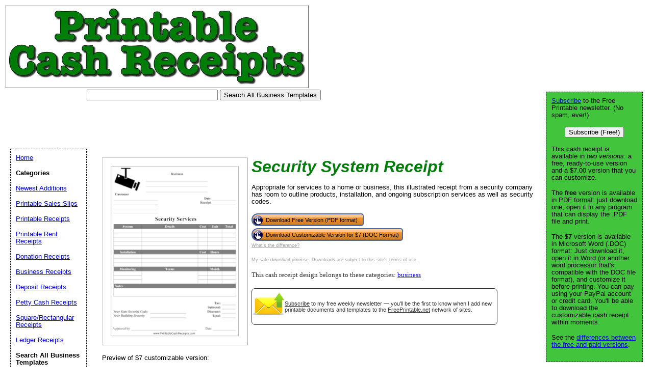

--- FILE ---
content_type: text/html; charset=utf-8
request_url: https://www.google.com/recaptcha/api2/aframe
body_size: 269
content:
<!DOCTYPE HTML><html><head><meta http-equiv="content-type" content="text/html; charset=UTF-8"></head><body><script nonce="XISxT8kxHuYSiZJL6IxT2g">/** Anti-fraud and anti-abuse applications only. See google.com/recaptcha */ try{var clients={'sodar':'https://pagead2.googlesyndication.com/pagead/sodar?'};window.addEventListener("message",function(a){try{if(a.source===window.parent){var b=JSON.parse(a.data);var c=clients[b['id']];if(c){var d=document.createElement('img');d.src=c+b['params']+'&rc='+(localStorage.getItem("rc::a")?sessionStorage.getItem("rc::b"):"");window.document.body.appendChild(d);sessionStorage.setItem("rc::e",parseInt(sessionStorage.getItem("rc::e")||0)+1);localStorage.setItem("rc::h",'1768947880302');}}}catch(b){}});window.parent.postMessage("_grecaptcha_ready", "*");}catch(b){}</script></body></html>